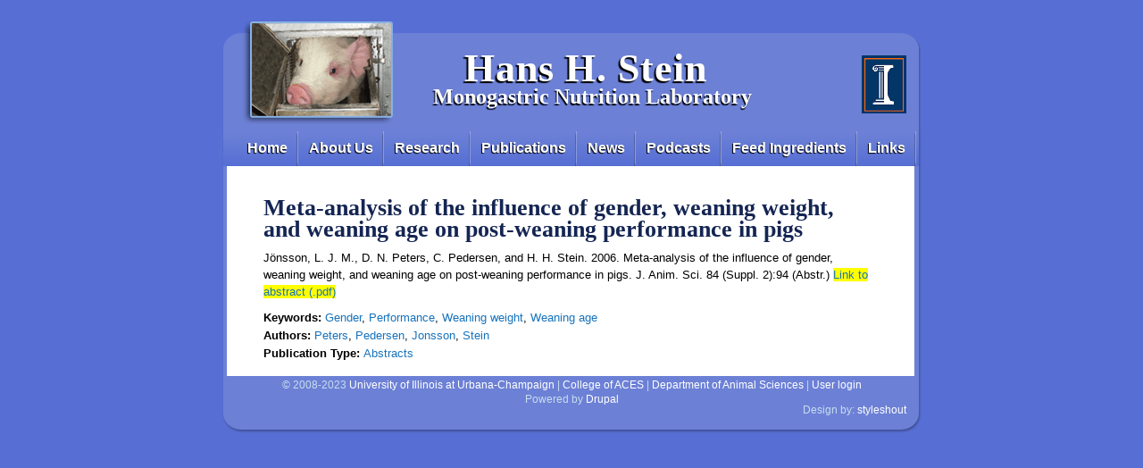

--- FILE ---
content_type: text/html; charset=utf-8
request_url: https://nutrition.ansci.illinois.edu/meta-analysis-influence-gender-weaning-weight-and-weaning-age-post-weaning-performance-pigs
body_size: 3108
content:
<!DOCTYPE html PUBLIC "-//W3C//DTD XHTML+RDFa 1.0//EN"
  "http://www.w3.org/MarkUp/DTD/xhtml-rdfa-1.dtd">
<html xmlns="http://www.w3.org/1999/xhtml" xml:lang="en" version="XHTML+RDFa 1.0" dir="ltr">

<head profile="http://www.w3.org/1999/xhtml/vocab">
  <meta http-equiv="Content-Type" content="text/html; charset=utf-8" />
<meta name="Generator" content="Drupal 7 (http://drupal.org)" />
<link rel="canonical" href="/meta-analysis-influence-gender-weaning-weight-and-weaning-age-post-weaning-performance-pigs" />
<link rel="shortlink" href="/node/169" />
<link rel="shortcut icon" href="https://nutrition.ansci.illinois.edu/sites/nutrition.ansci.illinois.edu/files/favicon.ico" type="image/vnd.microsoft.icon" />
  <title>Meta-analysis of the influence of gender, weaning weight, and weaning age on post-weaning performance in pigs | Hans H. Stein</title>
  <link type="text/css" rel="stylesheet" href="https://nutrition.ansci.illinois.edu/sites/nutrition.ansci.illinois.edu/files/css/css_xE-rWrJf-fncB6ztZfd2huxqgxu4WO-qwma6Xer30m4.css" media="all" />
<link type="text/css" rel="stylesheet" href="https://nutrition.ansci.illinois.edu/sites/nutrition.ansci.illinois.edu/files/css/css_5pO73qc-z-zv4xoH8aIAp_Prq1thKg1qz9beR7eKaZg.css" media="all" />
<link type="text/css" rel="stylesheet" href="https://nutrition.ansci.illinois.edu/sites/nutrition.ansci.illinois.edu/files/css/css_PGbJgHCUCBf4dg7K9Kt8aAwsApndP4GZ9RuToPy3-Fk.css" media="all" />
<link type="text/css" rel="stylesheet" href="https://nutrition.ansci.illinois.edu/sites/nutrition.ansci.illinois.edu/files/css/css_2W_4z035kITHzZhbGgvh4gjQhqId5hiJ7Ow-FGgoe3w.css" media="all" />
  <script type="text/javascript" src="https://nutrition.ansci.illinois.edu/sites/nutrition.ansci.illinois.edu/files/js/js_YD9ro0PAqY25gGWrTki6TjRUG8TdokmmxjfqpNNfzVU.js"></script>
<script type="text/javascript" src="https://nutrition.ansci.illinois.edu/sites/nutrition.ansci.illinois.edu/files/js/js_R9UbiVw2xuTUI0GZoaqMDOdX0lrZtgX-ono8RVOUEVc.js"></script>
<script type="text/javascript" src="https://nutrition.ansci.illinois.edu/sites/nutrition.ansci.illinois.edu/files/js/js_ljgaFvoWTW8-3c2hVsQ60xEXhS8ssLwS1K9YbuNnnNo.js"></script>
<script type="text/javascript" src="https://www.googletagmanager.com/gtag/js?id=UA-16424757-1"></script>
<script type="text/javascript">
<!--//--><![CDATA[//><!--
window.dataLayer = window.dataLayer || [];function gtag(){dataLayer.push(arguments)};gtag("js", new Date());gtag("set", "developer_id.dMDhkMT", true);gtag("config", "UA-16424757-1", {"groups":"default","anonymize_ip":true});
//--><!]]>
</script>
<script type="text/javascript">
<!--//--><![CDATA[//><!--
jQuery.extend(Drupal.settings, {"basePath":"\/","pathPrefix":"","setHasJsCookie":0,"ajaxPageState":{"theme":"SteinLab","theme_token":"xRH5zoc3mYUU7RXCX1CZaiqWJVB5PFNe6R74YiKKTII","js":{"misc\/jquery.js":1,"misc\/jquery-extend-3.4.0.js":1,"misc\/jquery-html-prefilter-3.5.0-backport.js":1,"misc\/jquery.once.js":1,"misc\/drupal.js":1,"sites\/all\/modules\/admin_menu\/admin_devel\/admin_devel.js":1,"sites\/nutrition.ansci.illinois.edu\/modules\/custom_search\/js\/custom_search.js":1,"sites\/all\/modules\/google_analytics\/googleanalytics.js":1,"https:\/\/www.googletagmanager.com\/gtag\/js?id=UA-16424757-1":1,"0":1},"css":{"modules\/system\/system.base.css":1,"modules\/system\/system.menus.css":1,"modules\/system\/system.messages.css":1,"modules\/system\/system.theme.css":1,"modules\/field\/theme\/field.css":1,"modules\/node\/node.css":1,"modules\/search\/search.css":1,"modules\/user\/user.css":1,"sites\/all\/modules\/views\/css\/views.css":1,"sites\/all\/modules\/ckeditor\/css\/ckeditor.css":1,"sites\/all\/modules\/ctools\/css\/ctools.css":1,"sites\/nutrition.ansci.illinois.edu\/themes\/SteinLab\/style.css":1}},"custom_search":{"form_target":"_self","solr":0},"googleanalytics":{"account":["UA-16424757-1"],"trackOutbound":1,"trackMailto":1,"trackDownload":1,"trackDownloadExtensions":"7z|aac|arc|arj|asf|asx|avi|bin|csv|doc(x|m)?|dot(x|m)?|exe|flv|gif|gz|gzip|hqx|jar|jpe?g|js|mp(2|3|4|e?g)|mov(ie)?|msi|msp|pdf|phps|png|ppt(x|m)?|pot(x|m)?|pps(x|m)?|ppam|sld(x|m)?|thmx|qtm?|ra(m|r)?|sea|sit|tar|tgz|torrent|txt|wav|wma|wmv|wpd|xls(x|m|b)?|xlt(x|m)|xlam|xml|z|zip"}});
//--><!]]>
</script>
</head>
<body class="html not-front not-logged-in no-sidebars page-node page-node- page-node-169 node-type-publication" >
  <div id="skip-link">
    <a href="#main-content" class="element-invisible element-focusable">Skip to main content</a>
  </div>
    
<!-- wrap starts here -->
<div id="page-wrapper">

<!--header -->

    <div id="header">			
	 	
	  <h1 id="logo-text"><a href="/" title="Home">
	Hans H. Stein</a></h1>		
			  <p id="slogan">Monogastric Nutrition Laboratory</p>		
					      
      
    </div> <!-- /#header -->

 <!-- navigation -->	

      <div id="navigation">
	  <h2 class="element-invisible">Main menu</h2><ul id="main-menu-links" class="links clearfix"><li class="menu-132 first"><a href="/" title="Monogastric Nutrition Research">Home</a></li>
<li class="menu-152"><a href="/about-us" title="About Us">About Us</a></li>
<li class="menu-149"><a href="/research" title="Swine Research">Research</a></li>
<li class="menu-150"><a href="/publications" title="Publications">Publications</a></li>
<li class="menu-153"><a href="/news" title="News">News</a></li>
<li class="menu-222"><a href="/podcasts" title="Podcasts">Podcasts</a></li>
<li class="menu-203"><a href="/feed-ingredients" title="Feed Ingredients">Feed Ingredients</a></li>
<li class="menu-358 last"><a href="/links" title="Links">Links</a></li>
</ul>      </div> <!-- /#navigation -->


 <!-- main-wrapper starts here -->
    <div id="main-wrapper">
     
    <div id="main-wide" class="clearfix">
    	       	<h1 class="title" id="page-title">
        Meta-analysis of the influence of gender, weaning weight, and weaning age on post-weaning performance in pigs</h1>
                    <div class="tabs">
                </div>
              <div class="region region-content">
    <div id="block-system-main" class="block block-system">

    
  <div class="content">
    <div id="node-169" class="node node-publication">

  
      
  <div class="content clearfix">
    <div class="field field-name-body field-type-text-with-summary field-label-hidden"><div class="field-items"><div class="field-item even"><p>
	J&ouml;nsson, L. J. M., D. N. Peters, C. Pedersen, and H. H. Stein. 2006. Meta-analysis of the influence of gender, weaning weight, and weaning age on post-weaning performance in pigs. J. Anim. Sci. 84 (Suppl. 2):94 (Abstr.) <a href="/sites/default/files/JAnimSci84Suppl2.94.pdf"><span style="background-color: Yellow;">Link to abstract (.pdf)</span></a></p>
</div></div></div><div class="field field-name-taxonomy-vocabulary-1 field-type-taxonomy-term-reference field-label-inline clearfix"><div class="field-label">Keywords:&nbsp;</div><div class="field-items"><div class="field-item even"><a href="/keyword/gender">Gender</a>, <a href="/keyword/performance">Performance</a>, <a href="/keyword/weaning-weight">Weaning weight</a>, <a href="/keyword/weaning-age">Weaning age</a></div></div></div><div class="field field-name-taxonomy-vocabulary-2 field-type-taxonomy-term-reference field-label-inline clearfix"><div class="field-label">Authors:&nbsp;</div><div class="field-items"><div class="field-item even"><a href="/author/peters">Peters</a>, <a href="/author/pedersen">Pedersen</a>, <a href="/author/jonsson">Jonsson</a>, <a href="/author/stein">Stein</a></div></div></div><div class="field field-name-taxonomy-vocabulary-3 field-type-taxonomy-term-reference field-label-inline clearfix"><div class="field-label">Publication Type:&nbsp;</div><div class="field-items"><div class="field-item even"><a href="/pubs/abstracts">Abstracts</a></div></div></div>  </div>

  <div class="clearfix">
          <div class="links"></div>
    
      </div>

</div>
  </div>
</div>
  </div>
    </div> <!-- /#main-wide -->
		      
    </div><!-- /#main-wrapper -->

<!--footer starts here-->
    <div id="footer">
        <div class="region region-footer">
    <div id="block-block-13" class="block block-block">

    
  <div class="content">
    <p>&copy; 2008-2023 <a href="https://illinois.edu/" rel="nofollow">University of Illinois at Urbana-Champaign</a> | <a href="https://aces.illinois.edu" rel="nofollow">College of ACES</a> | <a href="http://ansci.illinois.edu" rel="nofollow">Department of Animal Sciences</a> | <a href="/user">User login</a></p>
  </div>
</div>
<div id="block-system-powered-by" class="block block-system">

    
  <div class="content">
    <span>Powered by <a href="https://www.drupal.org">Drupal</a></span>  </div>
</div>
  </div>
      <div class="credits">Design by: <a href="http://www.styleshout.com/">styleshout</a></div>		
    </div> <!-- /#footer -->

  </div> <!-- /#page-wrapper -->
  </body>
</html>
